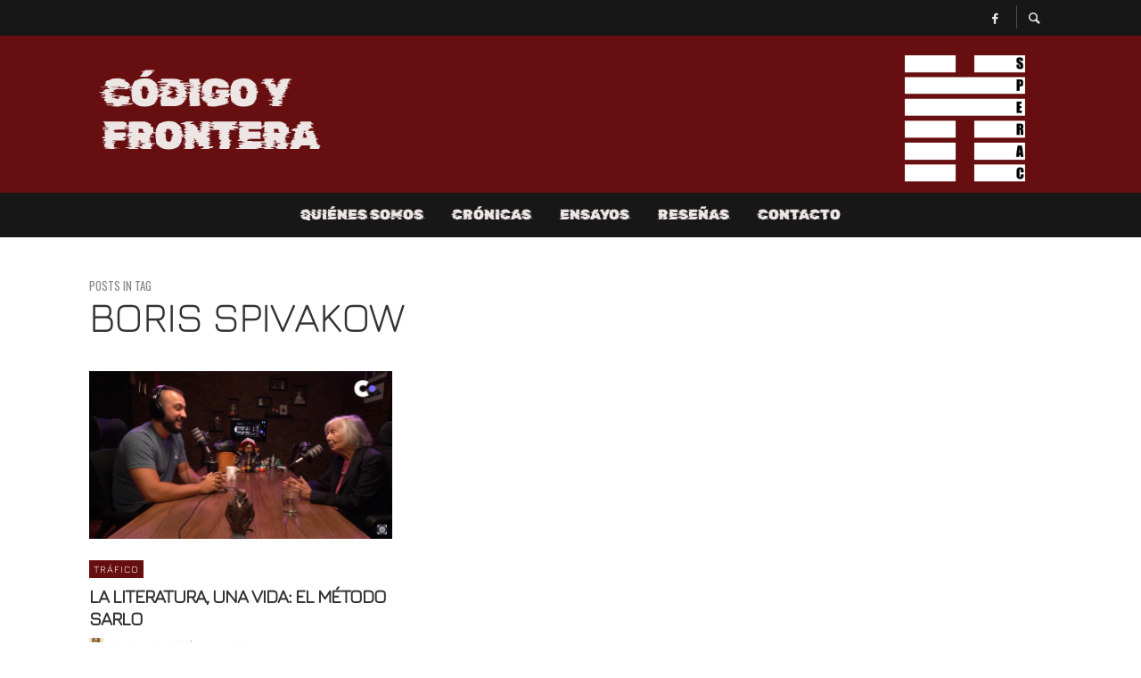

--- FILE ---
content_type: text/html; charset=UTF-8
request_url: https://www.codigoyfrontera.space/tag/boris-spivakow/
body_size: 16186
content:
<!DOCTYPE html>
<html class="no-js"  itemscope itemtype="https://schema.org/CollectionPage"  lang="es"
 xmlns:og="http://ogp.me/ns#"
 xmlns:fb="http://ogp.me/ns/fb#">
	<head>
		<!-- Site Meta -->

<meta charset="UTF-8">

<link rel="pingback" href="https://www.codigoyfrontera.space/xmlrpc.php">

<meta name="viewport" content="width=device-width,initial-scale=1.0,user-scalable=yes">

<!-- End Site Meta -->		
		<meta name='robots' content='index, follow, max-image-preview:large, max-snippet:-1, max-video-preview:-1' />
	<style>img:is([sizes="auto" i], [sizes^="auto," i]) { contain-intrinsic-size: 3000px 1500px }</style>
	
	<!-- This site is optimized with the Yoast SEO plugin v26.0 - https://yoast.com/wordpress/plugins/seo/ -->
	<title>Boris Spivakow archivos - Código y Frontera</title>
	<link rel="canonical" href="https://www.codigoyfrontera.space/tag/boris-spivakow/" />
	<meta property="og:locale" content="es_ES" />
	<meta property="og:type" content="article" />
	<meta property="og:title" content="Boris Spivakow archivos - Código y Frontera" />
	<meta property="og:url" content="https://www.codigoyfrontera.space/tag/boris-spivakow/" />
	<meta property="og:site_name" content="Código y Frontera" />
	<meta name="twitter:card" content="summary_large_image" />
	<meta name="twitter:site" content="@SperacGrupo" />
	<script type="application/ld+json" class="yoast-schema-graph">{"@context":"https://schema.org","@graph":[{"@type":"CollectionPage","@id":"https://www.codigoyfrontera.space/tag/boris-spivakow/","url":"https://www.codigoyfrontera.space/tag/boris-spivakow/","name":"Boris Spivakow archivos - Código y Frontera","isPartOf":{"@id":"https://www.codigoyfrontera.space/#website"},"primaryImageOfPage":{"@id":"https://www.codigoyfrontera.space/tag/boris-spivakow/#primaryimage"},"image":{"@id":"https://www.codigoyfrontera.space/tag/boris-spivakow/#primaryimage"},"thumbnailUrl":"https://www.codigoyfrontera.space/wp-content/uploads/2023/04/2023-04-18.png","breadcrumb":{"@id":"https://www.codigoyfrontera.space/tag/boris-spivakow/#breadcrumb"},"inLanguage":"es"},{"@type":"ImageObject","inLanguage":"es","@id":"https://www.codigoyfrontera.space/tag/boris-spivakow/#primaryimage","url":"https://www.codigoyfrontera.space/wp-content/uploads/2023/04/2023-04-18.png","contentUrl":"https://www.codigoyfrontera.space/wp-content/uploads/2023/04/2023-04-18.png","width":1920,"height":1080},{"@type":"BreadcrumbList","@id":"https://www.codigoyfrontera.space/tag/boris-spivakow/#breadcrumb","itemListElement":[{"@type":"ListItem","position":1,"name":"Portada","item":"https://www.codigoyfrontera.space/"},{"@type":"ListItem","position":2,"name":"Boris Spivakow"}]},{"@type":"WebSite","@id":"https://www.codigoyfrontera.space/#website","url":"https://www.codigoyfrontera.space/","name":"Código y Frontera","description":"La revista de divulgación académica del CBC","potentialAction":[{"@type":"SearchAction","target":{"@type":"EntryPoint","urlTemplate":"https://www.codigoyfrontera.space/?s={search_term_string}"},"query-input":{"@type":"PropertyValueSpecification","valueRequired":true,"valueName":"search_term_string"}}],"inLanguage":"es"}]}</script>
	<!-- / Yoast SEO plugin. -->


<link rel='dns-prefetch' href='//www.googletagmanager.com' />
<link rel='dns-prefetch' href='//fonts.googleapis.com' />
<link rel="alternate" type="application/rss+xml" title="Código y Frontera &raquo; Feed" href="https://www.codigoyfrontera.space/feed/" />
<link rel="alternate" type="application/rss+xml" title="Código y Frontera &raquo; Feed de los comentarios" href="https://www.codigoyfrontera.space/comments/feed/" />
<script type="text/javascript" id="wpp-js" src="https://www.codigoyfrontera.space/wp-content/plugins/wordpress-popular-posts/assets/js/wpp.min.js?ver=7.3.3" data-sampling="0" data-sampling-rate="100" data-api-url="https://www.codigoyfrontera.space/wp-json/wordpress-popular-posts" data-post-id="0" data-token="3689c0f59f" data-lang="0" data-debug="0"></script>
<link rel="alternate" type="application/rss+xml" title="Código y Frontera &raquo; Etiqueta Boris Spivakow del feed" href="https://www.codigoyfrontera.space/tag/boris-spivakow/feed/" />
<script type="text/javascript">
/* <![CDATA[ */
window._wpemojiSettings = {"baseUrl":"https:\/\/s.w.org\/images\/core\/emoji\/16.0.1\/72x72\/","ext":".png","svgUrl":"https:\/\/s.w.org\/images\/core\/emoji\/16.0.1\/svg\/","svgExt":".svg","source":{"concatemoji":"https:\/\/www.codigoyfrontera.space\/wp-includes\/js\/wp-emoji-release.min.js?ver=6.8.3"}};
/*! This file is auto-generated */
!function(s,n){var o,i,e;function c(e){try{var t={supportTests:e,timestamp:(new Date).valueOf()};sessionStorage.setItem(o,JSON.stringify(t))}catch(e){}}function p(e,t,n){e.clearRect(0,0,e.canvas.width,e.canvas.height),e.fillText(t,0,0);var t=new Uint32Array(e.getImageData(0,0,e.canvas.width,e.canvas.height).data),a=(e.clearRect(0,0,e.canvas.width,e.canvas.height),e.fillText(n,0,0),new Uint32Array(e.getImageData(0,0,e.canvas.width,e.canvas.height).data));return t.every(function(e,t){return e===a[t]})}function u(e,t){e.clearRect(0,0,e.canvas.width,e.canvas.height),e.fillText(t,0,0);for(var n=e.getImageData(16,16,1,1),a=0;a<n.data.length;a++)if(0!==n.data[a])return!1;return!0}function f(e,t,n,a){switch(t){case"flag":return n(e,"\ud83c\udff3\ufe0f\u200d\u26a7\ufe0f","\ud83c\udff3\ufe0f\u200b\u26a7\ufe0f")?!1:!n(e,"\ud83c\udde8\ud83c\uddf6","\ud83c\udde8\u200b\ud83c\uddf6")&&!n(e,"\ud83c\udff4\udb40\udc67\udb40\udc62\udb40\udc65\udb40\udc6e\udb40\udc67\udb40\udc7f","\ud83c\udff4\u200b\udb40\udc67\u200b\udb40\udc62\u200b\udb40\udc65\u200b\udb40\udc6e\u200b\udb40\udc67\u200b\udb40\udc7f");case"emoji":return!a(e,"\ud83e\udedf")}return!1}function g(e,t,n,a){var r="undefined"!=typeof WorkerGlobalScope&&self instanceof WorkerGlobalScope?new OffscreenCanvas(300,150):s.createElement("canvas"),o=r.getContext("2d",{willReadFrequently:!0}),i=(o.textBaseline="top",o.font="600 32px Arial",{});return e.forEach(function(e){i[e]=t(o,e,n,a)}),i}function t(e){var t=s.createElement("script");t.src=e,t.defer=!0,s.head.appendChild(t)}"undefined"!=typeof Promise&&(o="wpEmojiSettingsSupports",i=["flag","emoji"],n.supports={everything:!0,everythingExceptFlag:!0},e=new Promise(function(e){s.addEventListener("DOMContentLoaded",e,{once:!0})}),new Promise(function(t){var n=function(){try{var e=JSON.parse(sessionStorage.getItem(o));if("object"==typeof e&&"number"==typeof e.timestamp&&(new Date).valueOf()<e.timestamp+604800&&"object"==typeof e.supportTests)return e.supportTests}catch(e){}return null}();if(!n){if("undefined"!=typeof Worker&&"undefined"!=typeof OffscreenCanvas&&"undefined"!=typeof URL&&URL.createObjectURL&&"undefined"!=typeof Blob)try{var e="postMessage("+g.toString()+"("+[JSON.stringify(i),f.toString(),p.toString(),u.toString()].join(",")+"));",a=new Blob([e],{type:"text/javascript"}),r=new Worker(URL.createObjectURL(a),{name:"wpTestEmojiSupports"});return void(r.onmessage=function(e){c(n=e.data),r.terminate(),t(n)})}catch(e){}c(n=g(i,f,p,u))}t(n)}).then(function(e){for(var t in e)n.supports[t]=e[t],n.supports.everything=n.supports.everything&&n.supports[t],"flag"!==t&&(n.supports.everythingExceptFlag=n.supports.everythingExceptFlag&&n.supports[t]);n.supports.everythingExceptFlag=n.supports.everythingExceptFlag&&!n.supports.flag,n.DOMReady=!1,n.readyCallback=function(){n.DOMReady=!0}}).then(function(){return e}).then(function(){var e;n.supports.everything||(n.readyCallback(),(e=n.source||{}).concatemoji?t(e.concatemoji):e.wpemoji&&e.twemoji&&(t(e.twemoji),t(e.wpemoji)))}))}((window,document),window._wpemojiSettings);
/* ]]> */
</script>
<style id='cf-frontend-style-inline-css' type='text/css'>
@font-face {
	font-family: 'RUBIK GLITCH';
	font-style: normal;
	font-weight: 400;
	src: url('https://www.codigoyfrontera.space/wp-content/uploads/2024/10/RubikGlitch-Regular.ttf') format('truetype');
}
@font-face {
	font-family: 'RUBIK';
	font-style: normal;
	font-weight: 400;
	src: url('https://www.codigoyfrontera.space/wp-content/uploads/2024/10/Rubik-VariableFont_wght.ttf') format('truetype');
}
@font-face {
	font-family: 'JURA';
	font-style: normal;
	font-weight: 400;
	src: url('https://www.codigoyfrontera.space/wp-content/uploads/2024/10/Jura-VariableFont_wght.ttf') format('truetype');
}
</style>
<link rel='stylesheet' id='dashicons-css' href='https://www.codigoyfrontera.space/wp-includes/css/dashicons.min.css?ver=6.8.3' type='text/css' media='all' />
<link rel='stylesheet' id='post-views-counter-frontend-css' href='https://www.codigoyfrontera.space/wp-content/plugins/post-views-counter/css/frontend.css?ver=1.7.3' type='text/css' media='all' />
<style id='wp-emoji-styles-inline-css' type='text/css'>

	img.wp-smiley, img.emoji {
		display: inline !important;
		border: none !important;
		box-shadow: none !important;
		height: 1em !important;
		width: 1em !important;
		margin: 0 0.07em !important;
		vertical-align: -0.1em !important;
		background: none !important;
		padding: 0 !important;
	}
</style>
<link rel='stylesheet' id='wp-block-library-css' href='https://www.codigoyfrontera.space/wp-includes/css/dist/block-library/style.min.css?ver=6.8.3' type='text/css' media='all' />
<style id='classic-theme-styles-inline-css' type='text/css'>
/*! This file is auto-generated */
.wp-block-button__link{color:#fff;background-color:#32373c;border-radius:9999px;box-shadow:none;text-decoration:none;padding:calc(.667em + 2px) calc(1.333em + 2px);font-size:1.125em}.wp-block-file__button{background:#32373c;color:#fff;text-decoration:none}
</style>
<style id='global-styles-inline-css' type='text/css'>
:root{--wp--preset--aspect-ratio--square: 1;--wp--preset--aspect-ratio--4-3: 4/3;--wp--preset--aspect-ratio--3-4: 3/4;--wp--preset--aspect-ratio--3-2: 3/2;--wp--preset--aspect-ratio--2-3: 2/3;--wp--preset--aspect-ratio--16-9: 16/9;--wp--preset--aspect-ratio--9-16: 9/16;--wp--preset--color--black: #000000;--wp--preset--color--cyan-bluish-gray: #abb8c3;--wp--preset--color--white: #ffffff;--wp--preset--color--pale-pink: #f78da7;--wp--preset--color--vivid-red: #cf2e2e;--wp--preset--color--luminous-vivid-orange: #ff6900;--wp--preset--color--luminous-vivid-amber: #fcb900;--wp--preset--color--light-green-cyan: #7bdcb5;--wp--preset--color--vivid-green-cyan: #00d084;--wp--preset--color--pale-cyan-blue: #8ed1fc;--wp--preset--color--vivid-cyan-blue: #0693e3;--wp--preset--color--vivid-purple: #9b51e0;--wp--preset--gradient--vivid-cyan-blue-to-vivid-purple: linear-gradient(135deg,rgba(6,147,227,1) 0%,rgb(155,81,224) 100%);--wp--preset--gradient--light-green-cyan-to-vivid-green-cyan: linear-gradient(135deg,rgb(122,220,180) 0%,rgb(0,208,130) 100%);--wp--preset--gradient--luminous-vivid-amber-to-luminous-vivid-orange: linear-gradient(135deg,rgba(252,185,0,1) 0%,rgba(255,105,0,1) 100%);--wp--preset--gradient--luminous-vivid-orange-to-vivid-red: linear-gradient(135deg,rgba(255,105,0,1) 0%,rgb(207,46,46) 100%);--wp--preset--gradient--very-light-gray-to-cyan-bluish-gray: linear-gradient(135deg,rgb(238,238,238) 0%,rgb(169,184,195) 100%);--wp--preset--gradient--cool-to-warm-spectrum: linear-gradient(135deg,rgb(74,234,220) 0%,rgb(151,120,209) 20%,rgb(207,42,186) 40%,rgb(238,44,130) 60%,rgb(251,105,98) 80%,rgb(254,248,76) 100%);--wp--preset--gradient--blush-light-purple: linear-gradient(135deg,rgb(255,206,236) 0%,rgb(152,150,240) 100%);--wp--preset--gradient--blush-bordeaux: linear-gradient(135deg,rgb(254,205,165) 0%,rgb(254,45,45) 50%,rgb(107,0,62) 100%);--wp--preset--gradient--luminous-dusk: linear-gradient(135deg,rgb(255,203,112) 0%,rgb(199,81,192) 50%,rgb(65,88,208) 100%);--wp--preset--gradient--pale-ocean: linear-gradient(135deg,rgb(255,245,203) 0%,rgb(182,227,212) 50%,rgb(51,167,181) 100%);--wp--preset--gradient--electric-grass: linear-gradient(135deg,rgb(202,248,128) 0%,rgb(113,206,126) 100%);--wp--preset--gradient--midnight: linear-gradient(135deg,rgb(2,3,129) 0%,rgb(40,116,252) 100%);--wp--preset--font-size--small: 13px;--wp--preset--font-size--medium: 20px;--wp--preset--font-size--large: 36px;--wp--preset--font-size--x-large: 42px;--wp--preset--spacing--20: 0.44rem;--wp--preset--spacing--30: 0.67rem;--wp--preset--spacing--40: 1rem;--wp--preset--spacing--50: 1.5rem;--wp--preset--spacing--60: 2.25rem;--wp--preset--spacing--70: 3.38rem;--wp--preset--spacing--80: 5.06rem;--wp--preset--shadow--natural: 6px 6px 9px rgba(0, 0, 0, 0.2);--wp--preset--shadow--deep: 12px 12px 50px rgba(0, 0, 0, 0.4);--wp--preset--shadow--sharp: 6px 6px 0px rgba(0, 0, 0, 0.2);--wp--preset--shadow--outlined: 6px 6px 0px -3px rgba(255, 255, 255, 1), 6px 6px rgba(0, 0, 0, 1);--wp--preset--shadow--crisp: 6px 6px 0px rgba(0, 0, 0, 1);}:where(.is-layout-flex){gap: 0.5em;}:where(.is-layout-grid){gap: 0.5em;}body .is-layout-flex{display: flex;}.is-layout-flex{flex-wrap: wrap;align-items: center;}.is-layout-flex > :is(*, div){margin: 0;}body .is-layout-grid{display: grid;}.is-layout-grid > :is(*, div){margin: 0;}:where(.wp-block-columns.is-layout-flex){gap: 2em;}:where(.wp-block-columns.is-layout-grid){gap: 2em;}:where(.wp-block-post-template.is-layout-flex){gap: 1.25em;}:where(.wp-block-post-template.is-layout-grid){gap: 1.25em;}.has-black-color{color: var(--wp--preset--color--black) !important;}.has-cyan-bluish-gray-color{color: var(--wp--preset--color--cyan-bluish-gray) !important;}.has-white-color{color: var(--wp--preset--color--white) !important;}.has-pale-pink-color{color: var(--wp--preset--color--pale-pink) !important;}.has-vivid-red-color{color: var(--wp--preset--color--vivid-red) !important;}.has-luminous-vivid-orange-color{color: var(--wp--preset--color--luminous-vivid-orange) !important;}.has-luminous-vivid-amber-color{color: var(--wp--preset--color--luminous-vivid-amber) !important;}.has-light-green-cyan-color{color: var(--wp--preset--color--light-green-cyan) !important;}.has-vivid-green-cyan-color{color: var(--wp--preset--color--vivid-green-cyan) !important;}.has-pale-cyan-blue-color{color: var(--wp--preset--color--pale-cyan-blue) !important;}.has-vivid-cyan-blue-color{color: var(--wp--preset--color--vivid-cyan-blue) !important;}.has-vivid-purple-color{color: var(--wp--preset--color--vivid-purple) !important;}.has-black-background-color{background-color: var(--wp--preset--color--black) !important;}.has-cyan-bluish-gray-background-color{background-color: var(--wp--preset--color--cyan-bluish-gray) !important;}.has-white-background-color{background-color: var(--wp--preset--color--white) !important;}.has-pale-pink-background-color{background-color: var(--wp--preset--color--pale-pink) !important;}.has-vivid-red-background-color{background-color: var(--wp--preset--color--vivid-red) !important;}.has-luminous-vivid-orange-background-color{background-color: var(--wp--preset--color--luminous-vivid-orange) !important;}.has-luminous-vivid-amber-background-color{background-color: var(--wp--preset--color--luminous-vivid-amber) !important;}.has-light-green-cyan-background-color{background-color: var(--wp--preset--color--light-green-cyan) !important;}.has-vivid-green-cyan-background-color{background-color: var(--wp--preset--color--vivid-green-cyan) !important;}.has-pale-cyan-blue-background-color{background-color: var(--wp--preset--color--pale-cyan-blue) !important;}.has-vivid-cyan-blue-background-color{background-color: var(--wp--preset--color--vivid-cyan-blue) !important;}.has-vivid-purple-background-color{background-color: var(--wp--preset--color--vivid-purple) !important;}.has-black-border-color{border-color: var(--wp--preset--color--black) !important;}.has-cyan-bluish-gray-border-color{border-color: var(--wp--preset--color--cyan-bluish-gray) !important;}.has-white-border-color{border-color: var(--wp--preset--color--white) !important;}.has-pale-pink-border-color{border-color: var(--wp--preset--color--pale-pink) !important;}.has-vivid-red-border-color{border-color: var(--wp--preset--color--vivid-red) !important;}.has-luminous-vivid-orange-border-color{border-color: var(--wp--preset--color--luminous-vivid-orange) !important;}.has-luminous-vivid-amber-border-color{border-color: var(--wp--preset--color--luminous-vivid-amber) !important;}.has-light-green-cyan-border-color{border-color: var(--wp--preset--color--light-green-cyan) !important;}.has-vivid-green-cyan-border-color{border-color: var(--wp--preset--color--vivid-green-cyan) !important;}.has-pale-cyan-blue-border-color{border-color: var(--wp--preset--color--pale-cyan-blue) !important;}.has-vivid-cyan-blue-border-color{border-color: var(--wp--preset--color--vivid-cyan-blue) !important;}.has-vivid-purple-border-color{border-color: var(--wp--preset--color--vivid-purple) !important;}.has-vivid-cyan-blue-to-vivid-purple-gradient-background{background: var(--wp--preset--gradient--vivid-cyan-blue-to-vivid-purple) !important;}.has-light-green-cyan-to-vivid-green-cyan-gradient-background{background: var(--wp--preset--gradient--light-green-cyan-to-vivid-green-cyan) !important;}.has-luminous-vivid-amber-to-luminous-vivid-orange-gradient-background{background: var(--wp--preset--gradient--luminous-vivid-amber-to-luminous-vivid-orange) !important;}.has-luminous-vivid-orange-to-vivid-red-gradient-background{background: var(--wp--preset--gradient--luminous-vivid-orange-to-vivid-red) !important;}.has-very-light-gray-to-cyan-bluish-gray-gradient-background{background: var(--wp--preset--gradient--very-light-gray-to-cyan-bluish-gray) !important;}.has-cool-to-warm-spectrum-gradient-background{background: var(--wp--preset--gradient--cool-to-warm-spectrum) !important;}.has-blush-light-purple-gradient-background{background: var(--wp--preset--gradient--blush-light-purple) !important;}.has-blush-bordeaux-gradient-background{background: var(--wp--preset--gradient--blush-bordeaux) !important;}.has-luminous-dusk-gradient-background{background: var(--wp--preset--gradient--luminous-dusk) !important;}.has-pale-ocean-gradient-background{background: var(--wp--preset--gradient--pale-ocean) !important;}.has-electric-grass-gradient-background{background: var(--wp--preset--gradient--electric-grass) !important;}.has-midnight-gradient-background{background: var(--wp--preset--gradient--midnight) !important;}.has-small-font-size{font-size: var(--wp--preset--font-size--small) !important;}.has-medium-font-size{font-size: var(--wp--preset--font-size--medium) !important;}.has-large-font-size{font-size: var(--wp--preset--font-size--large) !important;}.has-x-large-font-size{font-size: var(--wp--preset--font-size--x-large) !important;}
:where(.wp-block-post-template.is-layout-flex){gap: 1.25em;}:where(.wp-block-post-template.is-layout-grid){gap: 1.25em;}
:where(.wp-block-columns.is-layout-flex){gap: 2em;}:where(.wp-block-columns.is-layout-grid){gap: 2em;}
:root :where(.wp-block-pullquote){font-size: 1.5em;line-height: 1.6;}
</style>
<link rel='stylesheet' id='contact-form-7-css' href='https://www.codigoyfrontera.space/wp-content/plugins/contact-form-7/includes/css/styles.css?ver=6.1.1' type='text/css' media='all' />
<link rel='stylesheet' id='ppress-frontend-css' href='https://www.codigoyfrontera.space/wp-content/plugins/wp-user-avatar/assets/css/frontend.min.css?ver=4.16.6' type='text/css' media='all' />
<link rel='stylesheet' id='ppress-flatpickr-css' href='https://www.codigoyfrontera.space/wp-content/plugins/wp-user-avatar/assets/flatpickr/flatpickr.min.css?ver=4.16.6' type='text/css' media='all' />
<link rel='stylesheet' id='ppress-select2-css' href='https://www.codigoyfrontera.space/wp-content/plugins/wp-user-avatar/assets/select2/select2.min.css?ver=6.8.3' type='text/css' media='all' />
<link rel='stylesheet' id='wordpress-popular-posts-css-css' href='https://www.codigoyfrontera.space/wp-content/plugins/wordpress-popular-posts/assets/css/wpp.css?ver=7.3.3' type='text/css' media='all' />
<link rel='stylesheet' id='social-icon-css' href='https://www.codigoyfrontera.space/wp-content/themes/presso/font-icons/social-icons/css/zocial.css?ver=6.8.3' type='text/css' media='all' />
<link rel='stylesheet' id='entypo-icon-css' href='https://www.codigoyfrontera.space/wp-content/themes/presso/font-icons/entypo/css/entypo.css?ver=6.8.3' type='text/css' media='all' />
<link rel='stylesheet' id='slick-css' href='https://www.codigoyfrontera.space/wp-content/themes/presso/js/slick/slick.css?ver=6.8.3' type='text/css' media='all' />
<link rel='stylesheet' id='slick-theme-css' href='https://www.codigoyfrontera.space/wp-content/themes/presso/js/slick/slick-theme.css?ver=6.8.3' type='text/css' media='all' />
<link rel='stylesheet' id='presso-css-theme-css' href='https://www.codigoyfrontera.space/wp-content/themes/presso/style.css?ver=3.2.0' type='text/css' media='all' />
<style id='presso-css-theme-inline-css' type='text/css'>

		/* Color */
		.vw-hamburger-icon, .vw-hamburger-icon::before, .vw-hamburger-icon::after {
			background-color: #171718;
		}

		.vw-menu-main .main-menu-link span:before {
			background-color: #ede6e5;
		}



		/* Header Font Family */

		.vw-title-area__post-meta,
		.vw-header-font-family,
		.vw-about-author__tagline,
		#wp-calendar thead,
		#wp-calendar tfoot,
		.vw-menu-main .sub-menu-link > span,
		.vw-menu-top,
		.vw-post-box__meta,
		.vw-pagination,
		.vw-page-links,
		.vw-categories,
		.vw-post-meta,
		.vw-category-list__count,
		nav.woocommerce-pagination {
			font-family: Oswald;
		}

		
		.button, input[type="button"], input[type="reset"], input[type="submit"], .vw-button,
		.woocommerce a.button, .woocommerce button.button, .woocommerce input.button, .woocommerce #respond input#submit,
		.woocommerce-page a.button, .woocommerce-page button.button, .woocommerce-page input.button, .woocommerce-page #respond input#submit,
		.widget_tag_cloud a,
		.vw-tagline,
		.vw-review__item-title,
		.vw-review__total,
		.vw-super-title,
		.vw-social-counter__count,
		.vw-tab-title,
		.wc-tabs {
			font-family: Oswald;
			font-weight: ;
						font-style: ;
						letter-spacing: -1px;
			text-transform: uppercase;
		}


		/* Font size */
		@media (min-width: 992px) {
			.vw-about-author__name,
			.vw-related-posts__title,
			.vw-our-picks-posts__title,
			.vw-post-comments-title,
			.vw-comments-title {
		        font-size: 22px;
		    }
		}



		/* Border */
		body hr,
		body .widget + .widget,
		body .vw-main-post:not(:last-child), body .vw-about-author:not(:last-child), body .vw-related-posts:not(:last-child), body .vw-our-picks-posts:not(:last-child), body .vw-post-navigation:not(:last-child), body .vw-comments-area:not(:last-child), body .vw-post-footer-section-custom:not(:last-child) {
			border-color: #670f10;
			border-width: 0px;

							padding-top: 0;
				padding-bottom: 0;
					}

		body .vw-pagination,
		body .vwspc-section-post-box:not(:first-child) .vwspc-section-content > :first-child, body .vwspc-section-post-box-sidebar:not(:first-child) .vwspc-section-content > :first-child, body .vwspc-section-2-sidebars-section .widget:first-child, body .vwspc-section-3-sidebars-section .widget:first-child, body .vwspc-section-custom-section:not(:first-child) .vwspc-section-content > :first-child, body .vwspc-section:not(:first-child) body .vwspc-section-sidebar .widget:first-child {
			border-color: #670f10;
			border-width: 0px;

							padding-top: 0;
					}

		/* Mobile Logo */
		@media (max-width: 767px) {
			div.vw-header__logo {
				padding-top: 25px;
				padding-bottom: 25px;
				padding-left: 0;
				padding-right: 0;
			}
		}

		/* Accent */

		.vw-post-content > p > a {
		  color: #670f10;
		}

		/* Accent - Auto generated */
		.vw-footer-sidebar .widget-title, .vw-menu-mobile .menu-link:hover, .vw-404-box__hero-title, .vw-accordion .ui-state-hover span, .vw-404-text {
  color: #670f10; }

.vw-post-content th, .vw-comment__content th, .no-touch button:hover, .no-touch input[type="button"]:hover, .no-touch input[type="reset"]:hover, .no-touch input[type="submit"]:hover, .no-touch .woocommerce a.button:hover, .no-touch .woocommerce button.button:hover, .no-touch .woocommerce input.button:hover, .no-touch .woocommerce #respond input#submit:hover, .no-touch .woocommerce-page a.button:hover, .no-touch .woocommerce-page button.button:hover, .no-touch .woocommerce-page input.button:hover, .no-touch .woocommerce-page #respond input#submit:hover, .no-touch .vw-button:hover, .vw-button--accent, .no-touch .vw-button--outline.vw-button:hover, .vw-top-bar .vw-social-icon:hover, .vw-title-area__nav-button:hover, .vw-menu-top .menu-item:hover, .vw-menu-main .menu-item:hover, .vw-menu-top .main-menu-link:hover, .vw-menu-main .main-menu-link:hover, .vw-pagination__links .page-numbers.current, .vw-post-box--block-d .vw-post-views, .vw-post-box--slide-1:hover .vw-post-box__read-more, .vw-categories a, .vw-page-links > span:not(:first-child), .vw-scroll-to-top, .vw-content-slider .slick-prev, .vw-content-slider .slick-next, .vw-dropcap-circle, .vw-dropcap-box, .vw-review--points .vw-review__item-score-bar, .vw-review--percentage .vw-review__item-score-bar, .vw-review-summary, .sk-folding-cube .sk-cube:before, #wp-calendar tbody td:hover, .widget_product_tag_cloud .tagcloud a:hover, .widget_tag_cloud .tagcloud a:hover, .vw-category-list__count, .widget #sb_instagram .sbi_follow_btn a {
  background-color: #670f10; }
.vw-footer-sidebar .widget-title, .vw-menu-mobile .menu-link:hover, .vw-404-box__hero-title, .vw-accordion .ui-state-hover span, .vw-404-text {
		color: #670f10; }

		.vw-post-content th, .vw-comment__content th, .no-touch button:hover, .no-touch input[type="button"]:hover, .no-touch input[type="reset"]:hover, .no-touch input[type="submit"]:hover, .no-touch .woocommerce a.button:hover, .no-touch .woocommerce button.button:hover, .no-touch .woocommerce input.button:hover, .no-touch .woocommerce #respond input#submit:hover, .no-touch .woocommerce-page a.button:hover, .no-touch .woocommerce-page button.button:hover, .no-touch .woocommerce-page input.button:hover, .no-touch .woocommerce-page #respond input#submit:hover, .no-touch .vw-button:hover, .vw-button--accent, .no-touch .vw-button--outline.vw-button:hover, .vw-top-bar .vw-social-icon:hover, .vw-title-area__nav-button:hover, .vw-menu-top .menu-item:hover, .vw-menu-main .menu-item:hover, .vw-menu-top .main-menu-link:hover, .vw-menu-main .main-menu-link:hover, .vw-pagination__links .page-numbers.current, .vw-post-box--block-d .vw-post-views, .vw-post-box--slide-1:hover .vw-post-box__read-more, .vw-categories a, .vw-page-links > span:not(:first-child), .vw-scroll-to-top, .vw-content-slider .slick-prev, .vw-content-slider .slick-next, .vw-dropcap-circle, .vw-dropcap-box, .vw-review--points .vw-review__item-score-bar, .vw-review--percentage .vw-review__item-score-bar, .vw-review-summary, .sk-folding-cube .sk-cube:before, #wp-calendar tbody td:hover, .widget_product_tag_cloud .tagcloud a:hover, .widget_tag_cloud .tagcloud a:hover, .vw-category-list__count, .widget #sb_instagram .sbi_follow_btn a {
		background-color: #670f10; }

		
		
</style>
<link rel='stylesheet' id='presso-child-theme-css' href='https://www.codigoyfrontera.space/wp-content/themes/presso-child/style.css?ver=3.2.0' type='text/css' media='all' />
<link rel='stylesheet' id='redux-google-fonts-presso_options-css' href='https://fonts.googleapis.com/css?family=Oswald%3A300%2C400%2C700%7COpen+Sans%3A300%2C400%2C600%2C700%2C800%2C300italic%2C400italic%2C600italic%2C700italic%2C800italic%7CRubik%3A700&#038;subset=latin&#038;ver=1729713816' type='text/css' media='all' />
<script type="text/javascript" src="https://www.codigoyfrontera.space/wp-includes/js/jquery/jquery.min.js?ver=3.7.1" id="jquery-core-js"></script>
<script type="text/javascript" src="https://www.codigoyfrontera.space/wp-includes/js/jquery/jquery-migrate.min.js?ver=3.4.1" id="jquery-migrate-js"></script>
<script type="text/javascript" src="https://www.codigoyfrontera.space/wp-content/plugins/wp-user-avatar/assets/flatpickr/flatpickr.min.js?ver=4.16.6" id="ppress-flatpickr-js"></script>
<script type="text/javascript" src="https://www.codigoyfrontera.space/wp-content/plugins/wp-user-avatar/assets/select2/select2.min.js?ver=4.16.6" id="ppress-select2-js"></script>

<!-- Fragmento de código de la etiqueta de Google (gtag.js) añadida por Site Kit -->
<!-- Fragmento de código de Google Analytics añadido por Site Kit -->
<script type="text/javascript" src="https://www.googletagmanager.com/gtag/js?id=GT-M38ZNW4" id="google_gtagjs-js" async></script>
<script type="text/javascript" id="google_gtagjs-js-after">
/* <![CDATA[ */
window.dataLayer = window.dataLayer || [];function gtag(){dataLayer.push(arguments);}
gtag("set","linker",{"domains":["www.codigoyfrontera.space"]});
gtag("js", new Date());
gtag("set", "developer_id.dZTNiMT", true);
gtag("config", "GT-M38ZNW4");
 window._googlesitekit = window._googlesitekit || {}; window._googlesitekit.throttledEvents = []; window._googlesitekit.gtagEvent = (name, data) => { var key = JSON.stringify( { name, data } ); if ( !! window._googlesitekit.throttledEvents[ key ] ) { return; } window._googlesitekit.throttledEvents[ key ] = true; setTimeout( () => { delete window._googlesitekit.throttledEvents[ key ]; }, 5 ); gtag( "event", name, { ...data, event_source: "site-kit" } ); }; 
/* ]]> */
</script>
<link rel="https://api.w.org/" href="https://www.codigoyfrontera.space/wp-json/" /><link rel="alternate" title="JSON" type="application/json" href="https://www.codigoyfrontera.space/wp-json/wp/v2/tags/2244" /><link rel="EditURI" type="application/rsd+xml" title="RSD" href="https://www.codigoyfrontera.space/xmlrpc.php?rsd" />
<meta name="generator" content="WordPress 6.8.3" />
<meta property="fb:app_id" content="917347635071756"/><meta name="generator" content="Site Kit by Google 1.170.0" />            <style id="wpp-loading-animation-styles">@-webkit-keyframes bgslide{from{background-position-x:0}to{background-position-x:-200%}}@keyframes bgslide{from{background-position-x:0}to{background-position-x:-200%}}.wpp-widget-block-placeholder,.wpp-shortcode-placeholder{margin:0 auto;width:60px;height:3px;background:#dd3737;background:linear-gradient(90deg,#dd3737 0%,#571313 10%,#dd3737 100%);background-size:200% auto;border-radius:3px;-webkit-animation:bgslide 1s infinite linear;animation:bgslide 1s infinite linear}</style>
            		<!-- Facebook Integration -->

		<meta property="og:site_name" content="Código y Frontera">

					<meta property="og:title" content="Código y Frontera">
			<meta property="og:description" content="La revista de divulgación académica del CBC">
			<meta property="og:url" content="https://www.codigoyfrontera.space/"/>

		
		<!-- End Facebook Integration -->
		<link rel="icon" href="https://www.codigoyfrontera.space/wp-content/uploads/2024/10/cropped-Logo-SPERAC-negro-vector-32x32.png" sizes="32x32" />
<link rel="icon" href="https://www.codigoyfrontera.space/wp-content/uploads/2024/10/cropped-Logo-SPERAC-negro-vector-192x192.png" sizes="192x192" />
<link rel="apple-touch-icon" href="https://www.codigoyfrontera.space/wp-content/uploads/2024/10/cropped-Logo-SPERAC-negro-vector-180x180.png" />
<meta name="msapplication-TileImage" content="https://www.codigoyfrontera.space/wp-content/uploads/2024/10/cropped-Logo-SPERAC-negro-vector-270x270.png" />
		<style id="vw-custom-font" type="text/css">
						
					</style>
		<style type="text/css" title="dynamic-css" class="options-output">body{background-repeat:no-repeat;background-size:contain;background-attachment:fixed;background-position:right bottom;}.vw-content-area{background-color:#ffffff;}h1, h2, h3, h4, h5, h6, .vw-header-font,#wp-calendar caption,.vw-accordion-header-text,.vw-review-item-title,.vw-previous-link-page, .vw-next-link-page,.vw-quote,blockquote,.vw-comment__author,.widget_shopping_cart_content .mini_cart_item a:nth-child(2){font-family:Oswald;text-transform:uppercase;letter-spacing:-1px;font-weight:normal;font-style:normal;color:#333333;}h1{font-size:36px;}h2{font-size:30px;}h3{font-size:24px;}h4{font-size:18px;}h5{font-size:14px;}h6{font-size:12px;}body,cite,.vw-quote-cite{font-family:"Open Sans";font-weight:400;font-style:normal;color:#666;font-size:14px;}.vw-top-bar{font-family:Oswald;letter-spacing:0px;font-weight:400;font-style:normal;font-size:12px;}.widget-title{font-family:Oswald;letter-spacing:-1px;font-weight:normal;font-style:normal;color:#333;font-size:25px;}body .vwspc-section-title{font-family:Oswald;letter-spacing:-1px;font-weight:normal;font-style:normal;color:#333;font-size:24px;}.vw-super-title{font-size:13px;}.vw-post-box .vw-post-box__meta{font-size:11px;}.vw-categories{font-size:11px;}.vw-header__logo{padding-top:10px;padding-right:30px;padding-bottom:10px;padding-left:15px;}.vw-site-header__floating{padding-top:0;padding-bottom:11px;}.vw-header{background:#670f10;}.vw-header,.vw-header .vw-instant-search i{color:#171718;}.vw-top-bar{background:#171718;}.vw-top-bar{color:#ede6e5;}.vw-menu-main .main-menu-link{font-family:Rubik;text-transform:uppercase;letter-spacing:0px;font-weight:700;font-style:normal;font-size:16px;}.vw-menu-main{background:#171718;}.vw-menu-main .main-menu-link{color:#ede6e5;}.vw-menu-main .sub-menu-link{color:#ffffff;}.vw-menu-main .sub-menu-wrapper{background:#ffffff;}.vw-footer{background-color:#191919;}.vw-footer h1,.vw-footer h2,.vw-footer h3,.vw-footer h4,.vw-footer h5,.vw-footer h6{color:#ede6e5;}.vw-footer .widget-title{color:#ede6e5;}.vw-footer{color:#ede6e5;}.vw-bottom-bar{background:#171718;}.vw-bottom-bar{color:#ede6e5;}</style>	</head>
	<body id="site-top" class="archive tag tag-boris-spivakow tag-2244 wp-theme-presso wp-child-theme-presso-child vw-site--full-width vw-enable-sticky-menu vw-enable-sticky-sidebar vw-disable-inview">

		<div class="vw-site">
			<div class="vw-header-area">
				<!-- Top Bar: Default -->
<div class="vw-top-bar vw-top-bar--default">

	<div class="container">
		<div class="vw-bar">
		
			
			<div class="vw-bar__placeholder vw-bar__placeholder--left">
				<!-- Top Menu -->
<nav class="vw-menu-top">
</nav>
<!-- End Top Menu -->			</div>
			
			<div class="vw-bar__placeholder vw-bar__placeholder--right">
				<span class="vw-site-social-links vw-social-icons">		<a class="vw-social-icon vw-icon-social-facebook vw-social-icon--medium" rel="author" href="https://web.facebook.com/C%C3%B3digo-y-Frontera-112681056014024/" title="Facebook" target="_blank">
			<i class="vw-icon icon-social-facebook"></i>
			<span class="vw-social-icon__label">Facebook</span>
		</a>
		</span>
							<div class="vw-instant-search">
				<a class="vw-instant-search__button" href="https://www.codigoyfrontera.space/search/"><i class="vw-icon icon-entypo-search"></i></a>
			</div>
					</div>

		</div>
	</div>

</div>
<!-- End Top Bar -->
				<!-- Site Header : Left Aligned Logo -->
<header class="vw-header vw-header--left"  itemscope itemtype="https://schema.org/WPHeader" >
	<meta name="google-site-verification" content="y3XU_zNsyNuUjU3_nwl_mdJUlV6uKA5W9JNoRDF5RrU" />
		<div class="vw-header__inner">

			<div class="vw-header__main-container vw-bar container">

				<div class="vw-header__logo vw-bar__placeholder vw-bar__placeholder--left">
					
					
<!-- Logo -->
<div class="vw-logo header-image-left"  itemscope itemtype="https://schema.org/Organization" >
	
	<a class="vw-logo__link" href="https://www.codigoyfrontera.space/"  itemprop="url" >

		
			<h1 class="vw-logo__title"  itemprop="name" >Código y Frontera</h1>

		
		
	</a>

</div>
<!-- End Logo -->					<div class="header-image-right"><a href="#" target="_blank"><img src="https://www.codigoyfrontera.space/wp-content/uploads/2024/10/Logo-SPERAC-blanco-vector.png" alt="" ></a></div>
					<div class="vw-mobile-nav-button">
	<button class="hamburger hamburger--spin" type="button">
		<span class="hamburger-box">
			<span class="hamburger-inner"></span>
		</span>
	</button>
</div>				</div>


								<div class="vw-header__ads vw-bar__placeholder vw-bar__placeholder--right"><script>
  (function(i,s,o,g,r,a,m){i['GoogleAnalyticsObject']=r;i[r]=i[r]||function(){
  (i[r].q=i[r].q||[]).push(arguments)},i[r].l=1*new Date();a=s.createElement(o),
  m=s.getElementsByTagName(o)[0];a.async=1;a.src=g;m.parentNode.insertBefore(a,m)
  })(window,document,'script','https://www.google-analytics.com/analytics.js','ga');
 
  ga('create', 'UA-100510190-1', 'auto');
  ga('send', 'pageview');
 
</script></div>
				
			</div>

			<div class="vw-header__main-menu vw-sticky-menu">
				<!-- Main Menu -->
<nav class="vw-menu-main"  itemscope itemtype="https://schema.org/SiteNavigationElement" >

	<ul id="menu-sperac-menu-2024" class="vw-menu vw-menu-type-mega"><li id="menu-item-4128" class="menu-item menu-item-type-post_type menu-item-object-page menu-item-4128 menu-item-depth-0 main-menu-item vw-mega-item vw-mega-item--default"><a href="https://www.codigoyfrontera.space/quienes-somos/" class=" menu-link main-menu-link"><span>Quiénes Somos</span></a></li>
<li id="menu-item-4130" class="menu-item menu-item-type-taxonomy menu-item-object-category menu-item-4130 menu-item-depth-0 main-menu-item vw-mega-item vw-mega-item--default"><a href="https://www.codigoyfrontera.space/category/cronicas/" class=" menu-link main-menu-link"><span>Crónicas</span></a></li>
<li id="menu-item-4131" class="menu-item menu-item-type-taxonomy menu-item-object-category menu-item-4131 menu-item-depth-0 main-menu-item vw-mega-item vw-mega-item--default"><a href="https://www.codigoyfrontera.space/category/ensayos/" class=" menu-link main-menu-link"><span>Ensayos</span></a></li>
<li id="menu-item-4132" class="menu-item menu-item-type-taxonomy menu-item-object-category menu-item-4132 menu-item-depth-0 main-menu-item vw-mega-item vw-mega-item--default"><a href="https://www.codigoyfrontera.space/category/resenas/" class=" menu-link main-menu-link"><span>Reseñas</span></a></li>
<li id="menu-item-4129" class="menu-item menu-item-type-post_type menu-item-object-page menu-item-4129 menu-item-depth-0 main-menu-item vw-mega-item vw-mega-item--default"><a href="https://www.codigoyfrontera.space/contacto/" class=" menu-link main-menu-link"><span>Contacto</span></a></li>
 </ul>			
</nav>
<!-- End Main Menu -->			</div>

		</div>

</header>
<!-- End Site Header -->			</div>
			
			
<section class="vw-content-area vw-content-area--none-sidebar">
	<div class="container">

		<div class="row">
			<div class="col-sm-12">
				<div class="vw-archive-large-featured-area">
					<header class="vw-post-header">

						<div class="vw-super-title">
							Posts in tag						</div>

						<h1 class="vw-post-title"  itemprop="headline" >Boris Spivakow</h1>
						
						
						<hr>

					</header>

									</div>
			</div>
		</div>

		<div class="row">

			<main class="vw-content-main" role="main"  itemprop="mainContentOfPage" >

				
					
					

	<div class="vw-loop vw-loop--block-a vw-loop--block-a-3 vw-loop--border-bottom">

		<div class="vw-flex-grid vw-flex-grid--sm-3 vw-flex-grid--large-gap vw-flex-grid---no-grow vw-isotope">

			
				<div class="vw-flex-grid__item" data-slugs="trafico">			
				
						<div class="vw-post-box vw-post-box--block-a vw-inview post-3839 post type-post status-publish format-standard has-post-thumbnail hentry category-trafico tag-alejandro-dolina tag-beatriz-sarlo tag-bonelli tag-boris-spivakow tag-carriego tag-hagov tag-joe-rogan tag-jorge-luis-borges tag-juan-grabois tag-maga tag-mariana-enriquez tag-mario-pergolini tag-paulina-cocina tag-punto-de-vista tag-rebord tag-santi-maratea tag-santiago-korovski tag-siete-locos tag-tn tag-tomas-rebord"  itemscope itemtype="https://schema.org/Article" >

	<div class="vw-post-box__inner">

					
		<div class="vw-post-box__thumbnail-wrapper">
			<div class="vw-post-box__thumbnail" >
				<img width="335" height="186" src="https://www.codigoyfrontera.space/wp-content/uploads/2023/04/2023-04-18-335x186.png" class="attachment-presso_thumbnail_medium size-presso_thumbnail_medium wp-post-image" alt="" decoding="async" fetchpriority="high" srcset="https://www.codigoyfrontera.space/wp-content/uploads/2023/04/2023-04-18-335x186.png 335w, https://www.codigoyfrontera.space/wp-content/uploads/2023/04/2023-04-18-150x83.png 150w, https://www.codigoyfrontera.space/wp-content/uploads/2023/04/2023-04-18-225x125.png 225w" sizes="(max-width: 335px) 100vw, 335px" itemprop="image" />			</div>

			<div class="vw-post-box__overlay vw-post-box__overlay--icons">
	<div class="vw-post-box__overlay-icons">
				<a class="vw-post-box__zoom" href="https://www.codigoyfrontera.space/wp-content/uploads/2023/04/2023-04-18.png" title="La literatura, una vida: el método Sarlo"><i class="vw-icon icon-entypo-search"></i></a>
		<a class="vw-post-box__view" href="https://www.codigoyfrontera.space/2023/04/18/la-literatura-una-vida-el-metodo-sarlo/"><i class="vw-icon icon-entypo-link"></i></a>
	</div>
</div>		</div>

		
		<div class="vw-post-box__content">

			<div class="vw-categories"><a class=" vw-cat-id-18" href="https://www.codigoyfrontera.space/category/trafico/" title="View all posts in Tráfico" rel="category">Tráfico</a></div>
			<h3 class="vw-post-box__title"  itemprop="headline" >
				<a class="vw-post-box__link" href="https://www.codigoyfrontera.space/2023/04/18/la-literatura-una-vida-el-metodo-sarlo/"  itemprop="url"  rel="bookmark">
					La literatura, una vida: el método Sarlo				</a>
			</h3>

			<div class="vw-post-box__meta">
						<span class="vw-post-author"  itemprop="author" >

			<a class="vw-avatar" href="https://www.codigoyfrontera.space/author/clara-charrua/" title="Posts by Clara Charrúa"><img data-del="avatar" alt="Clara Charrúa" src='https://www.codigoyfrontera.space/wp-content/uploads/2023/04/Imagen-de-WhatsApp-2023-04-18-a-las-13.52.41-70x70.jpg' class='avatar pp-user-avatar avatar-16 photo ' height='16' width='16' /></a>
			<a class="vw-post-author__name" href="https://www.codigoyfrontera.space/author/clara-charrua/" title="Posts by %s Clara Charrúa" rel="author"  itemprop="name" >Clara Charrúa</a>

		</span>
										<span class="vw-post-views">2.1k Vistas</span>				<a href="https://www.codigoyfrontera.space/2023/04/18/la-literatura-una-vida-el-metodo-sarlo/" class="vw-post-date updated" title="Permalink to La literatura, una vida: el método Sarlo" rel="bookmark"><time  itemprop="datePublished"  datetime="2023-04-18T14:03:18-03:00">18 abril, 2023</time></a>			</div>

			<div class="vw-post-box__excerpt"><p>Para algunos, «El Método», conducido por Tomás Rebord, se ha transformado en un clásico del domingo. Largas conversaciones con invitados diversos en un tono amistoso que, en muchos casos, permite exprimir declaraciones que por otros medios sería imposible. Desde la entrevista a Vaca Narvaja el año pasado, los medios lo tienen en la mira, y &#8230;</p>
</div>

			<div class="vw-post-box__footer vw-fixed-bar">
				<div class="vw-bar__placeholder vw-bar__placeholder--left">
					<a class="vw-post-box__read-more" href="https://www.codigoyfrontera.space/2023/04/18/la-literatura-una-vida-el-metodo-sarlo/">
						Leer Más <i class="vw-icon icon-entypo-right-open"></i>
					</a>
				</div>

				<div class="vw-bar__placeholder vw-bar__placeholder--right">
														</div>
			</div>
		</div>
	</div>

	<meta itemprop="datePublished" content="2023-04-18T14:03:18-03:00"/><meta itemprop="dateModified" content="2023-04-24T15:45:42-03:00"/><meta itemprop="author" content="Clara Charrúa"/><meta itemprop="interactionCount" content="UserComments:0"/>		<div itemprop="publisher" itemscope itemtype="https://schema.org/Organization">
									<div itemprop="logo" itemscope itemtype="https://schema.org/ImageObject">
				<meta itemprop="url" content="">
				<meta itemprop="width" content="">
				<meta itemprop="height" content="">
			</div>
						<meta itemprop="name" content="Código y Frontera">
		</div>
			
</div>				
				</div>

					
		</div>
	
	</div>

					
				
			</main>

					
		</div>
	</div>

</section>

			<footer class="vw-footer"  itemscope itemtype="https://schema.org/WPFooter" >

	
	<!-- Site Footer Sidebar -->
<div class="vw-footer-sidebars vw-site-footer-sidebar--layout-5">
	<div class="container">
		<div class="row">
			<aside class="vw-footer-sidebar vw-footer-sidebar-1 col-md-4"><div class="vw-sticky-sidebar theiaStickySidebar"><div id="text-2" class="widget widget_text">			<div class="textwidget"><img src="https://www.codigoyfrontera.space/wp-content/uploads/2017/05/logoCyF-pie.png" alt="" >
<br/><br/>
sperac.grupo@gmail.com
ISSN 2591-4723<br/>
Ciudad Autónoma de Buenos Aires, República Argentina</p></div>
		</div></div></aside><aside class="vw-footer-sidebar vw-footer-sidebar-2 col-md-4"></aside><aside class="vw-footer-sidebar vw-footer-sidebar-3 col-md-4"><div class="vw-sticky-sidebar theiaStickySidebar"><div id="media_image-2" class="widget widget_media_image"><img width="282" height="300" src="https://www.codigoyfrontera.space/wp-content/uploads/2024/10/Logo-SPERAC-blanco-vector-282x300.png" class="image wp-image-4107  attachment-medium size-medium" alt="" style="max-width: 100%; height: auto;" decoding="async" loading="lazy" srcset="https://www.codigoyfrontera.space/wp-content/uploads/2024/10/Logo-SPERAC-blanco-vector-282x300.png 282w, https://www.codigoyfrontera.space/wp-content/uploads/2024/10/Logo-SPERAC-blanco-vector-768x818.png 768w, https://www.codigoyfrontera.space/wp-content/uploads/2024/10/Logo-SPERAC-blanco-vector-314x335.png 314w, https://www.codigoyfrontera.space/wp-content/uploads/2024/10/Logo-SPERAC-blanco-vector.png 837w" sizes="auto, (max-width: 282px) 100vw, 282px" itemprop="image" /></div></div></aside>		</div>
	</div>
</div>
<!-- End Site Footer Sidebar -->

	<!-- Bottom Bar: Default -->
<div class="vw-bottom-bar vw-bottom-bar--default vw-bar">

	<div class="container">
		<div class="vw-bar">

			<div class="vw-bar__placeholder vw-bar__placeholder--left">
				<div class="vw-copyright">Copyright &copy; 2024 - Sperac</div>			</div>
			
			<div class="vw-bar__placeholder vw-bar__placeholder--right">
				<!-- Bottom Menu -->
<nav class="vw-menu-bottom">
<ul id="menu-footer-bottom" class="vw-menu vw-menu-type-text clearfix"><li id="menu-item-796" class="menu-item menu-item-type-custom menu-item-object-custom menu-item-796 menu-item-depth-0 main-menu-item vw-mega-item vw-mega-item--default"><a target="_blank" href="http://aeronavevisual.com" class=" menu-link main-menu-link"><span>Aeronavevisual</span></a></li>
</ul></nav>
<!-- End Bottom Menu -->			</div>

		</div>
	</div>

</div>
<!-- End bottom Bar -->
</footer>

			
		</div>
		
		<div class="vw-side-panel__backdrop">
	<div class="vw-side-panel_close"><i class="vw-icon icon-entypo-cancel"></i></div>
</div>

<div class="vw-side-panel vw-disable-inview">
	<div class="vw-side-panel__socials vw-icon-solid">
		<span class="vw-site-social-links vw-social-icons">		<a class="vw-social-icon vw-icon-social-facebook vw-social-icon--medium" rel="author" href="https://web.facebook.com/C%C3%B3digo-y-Frontera-112681056014024/" title="Facebook" target="_blank">
			<i class="vw-icon icon-social-facebook"></i>
			<span class="vw-social-icon__label">Facebook</span>
		</a>
		</span>	</div>

	<div class="vw-side-panel__menu">
		<h3 class="vw-side-panel__menu-title">MENU</h3>

		<div class="vw-side-panel__main-menu">
			<!-- Mobile Menu -->
<nav class="vw-menu-mobile">

	<ul id="menu-sperac-menu-2025" class="vw-menu vw-menu-type-text clearfix"><li class="menu-item menu-item-type-post_type menu-item-object-page menu-item-4128 menu-item-depth-0 main-menu-item vw-mega-item vw-mega-item--default"><a href="https://www.codigoyfrontera.space/quienes-somos/" class=" menu-link main-menu-link"><span>Quiénes Somos</span></a></li>
<li class="menu-item menu-item-type-taxonomy menu-item-object-category menu-item-4130 menu-item-depth-0 main-menu-item vw-mega-item vw-mega-item--default"><a href="https://www.codigoyfrontera.space/category/cronicas/" class=" menu-link main-menu-link"><span>Crónicas</span></a></li>
<li class="menu-item menu-item-type-taxonomy menu-item-object-category menu-item-4131 menu-item-depth-0 main-menu-item vw-mega-item vw-mega-item--default"><a href="https://www.codigoyfrontera.space/category/ensayos/" class=" menu-link main-menu-link"><span>Ensayos</span></a></li>
<li class="menu-item menu-item-type-taxonomy menu-item-object-category menu-item-4132 menu-item-depth-0 main-menu-item vw-mega-item vw-mega-item--default"><a href="https://www.codigoyfrontera.space/category/resenas/" class=" menu-link main-menu-link"><span>Reseñas</span></a></li>
<li class="menu-item menu-item-type-post_type menu-item-object-page menu-item-4129 menu-item-depth-0 main-menu-item vw-mega-item vw-mega-item--default"><a href="https://www.codigoyfrontera.space/contacto/" class=" menu-link main-menu-link"><span>Contacto</span></a></li>
</ul>
</nav>
<!-- End Mobile Menu -->		</div>

		<div class="vw-side-panel__sub-menu">
			<div class="vw-side-panel__close-sub-menu"><span><i class="vw-icon icon-entypo-left-open"></i> Back</span></div>
			<div class="vw-menu-mobile"></div>
		</div>
	</div>

		<div class="vw-side-panel__sidebar">
		<div class="vw-sticky-sidebar theiaStickySidebar"><div id="vw_widget_categories-4" class="widget widget_vw_widget_categories"><ul class="vw-category-list">				<li class="vw-category-list__item  vw-category-list__item--no-title clearfix">
					
					<h3 class="vw-category-list__title">
						<a href="https://www.codigoyfrontera.space/category/como-pensar-china/" title="Permalink to Boris Spivakow" rel="bookmark">
							¿Cómo pensar China?						</a>
					</h3>

												<div class="vw-category-posts">
															<a href="https://www.codigoyfrontera.space/2020/01/15/como-pensar-china/" title="Permalink to Un prólogo: ¿Cómo pensar China?" rel="bookmark" style="background-image: url( https://www.codigoyfrontera.space/wp-content/uploads/2020/01/como-pensar-china-final-page-001-150x83.jpg );">
								</a>
															<a href="https://www.codigoyfrontera.space/2020/01/15/entrevista-a-maria-elena-diaz-que-es-el-pensamiento-chino/" title="Permalink to Entrevista a María Elena Díaz: El pensamiento chino" rel="bookmark" style="background-image: url( https://www.codigoyfrontera.space/wp-content/uploads/2020/01/10-EL-PENSAMIENTO-CHINO-150x83.png );">
								</a>
															<a href="https://www.codigoyfrontera.space/2020/01/15/entrevista-a-ignacio-villagran-china-y-la-historia-universal/" title="Permalink to Entrevista a Ignacio Villagrán: China y la historia universal" rel="bookmark" style="background-image: url( https://www.codigoyfrontera.space/wp-content/uploads/2020/01/02-CHINA-Y-LA-HISTORIA-UNIVERSAL-150x83.png );">
								</a>
														</div>
										</li>
							<li class="vw-category-list__item  vw-category-list__item--no-title clearfix">
					
					<h3 class="vw-category-list__title">
						<a href="https://www.codigoyfrontera.space/category/ensayos/" title="Permalink to Boris Spivakow" rel="bookmark">
							Ensayos						</a>
					</h3>

												<div class="vw-category-posts">
															<a href="https://www.codigoyfrontera.space/2025/12/30/cromanon-continuum-crisis/" title="Permalink to Cromañón: continuum crisis" rel="bookmark" style="background-image: url( https://www.codigoyfrontera.space/wp-content/uploads/2025/12/cromanon-150x83.jpg );">
								</a>
															<a href="https://www.codigoyfrontera.space/2025/09/23/debate-en-torno-a-la-polemica-sobre-la-reaparicion-de-cordera/" title="Permalink to QUE PELIGROSO, QUE TRISTE" rel="bookmark" style="background-image: url( https://www.codigoyfrontera.space/wp-content/uploads/2025/09/Imagen-de-WhatsApp-2025-09-21-a-las-20.36.04_42072bed-150x83.jpg );">
								</a>
															<a href="https://www.codigoyfrontera.space/2025/09/09/una-diosa-adorada-un-plano-terrenal-el-cuarto-velez-de-lali/" title="Permalink to Una diosa adorada, un plano terrenal: el cuarto Velez de Lali" rel="bookmark" style="background-image: url( https://www.codigoyfrontera.space/wp-content/uploads/2025/09/laliespositovelezjpg-150x83.webp );">
								</a>
														</div>
										</li>
							<li class="vw-category-list__item  vw-category-list__item--no-title clearfix">
					
					<h3 class="vw-category-list__title">
						<a href="https://www.codigoyfrontera.space/category/homenaje-nino/" title="Permalink to Boris Spivakow" rel="bookmark">
							Homenaje Nino						</a>
					</h3>

												<div class="vw-category-posts">
															<a href="https://www.codigoyfrontera.space/2018/11/02/carlos-nino-y-la-interpretacion-en-el-derecho/" title="Permalink to Carlos Nino y la interpretación en el derecho" rel="bookmark" style="background-image: url( https://www.codigoyfrontera.space/wp-content/uploads/2018/11/Andrés-Rosetti-150x83.png );">
								</a>
															<a href="https://www.codigoyfrontera.space/2018/10/09/como-castigar-genocidas-y-salvar-el-estado-de-derecho/" title="Permalink to ¿Cómo castigar genocidas y salvar el Estado de derecho?" rel="bookmark" style="background-image: url( https://www.codigoyfrontera.space/wp-content/uploads/2018/10/Romina-Frontalini-Rekers-150x83.png );">
								</a>
															<a href="https://www.codigoyfrontera.space/2018/09/20/como-llegamos-a-esta-revolucion/" title="Permalink to ¿Cómo llegamos a esta revolución?" rel="bookmark" style="background-image: url( https://www.codigoyfrontera.space/wp-content/uploads/2018/09/Daiana-Maffia-01-1-150x83.png );">
								</a>
														</div>
										</li>
							<li class="vw-category-list__item  vw-category-list__item--no-title clearfix">
					
					<h3 class="vw-category-list__title">
						<a href="https://www.codigoyfrontera.space/category/mensajeros/" title="Permalink to Boris Spivakow" rel="bookmark">
							Mensajeros de Frontera						</a>
					</h3>

												<div class="vw-category-posts">
															<a href="https://www.codigoyfrontera.space/2020/02/20/violencia-y-cambio-generacional/" title="Permalink to Violencia y cambio generacional" rel="bookmark" style="background-image: url( https://www.codigoyfrontera.space/wp-content/uploads/2020/02/1575819276_697586_1575821388_sumario_grande-150x83.jpg );">
								</a>
															<a href="https://www.codigoyfrontera.space/2020/02/06/tesoro-negro-en-disputa/" title="Permalink to Tesoro negro en disputa" rel="bookmark" style="background-image: url( https://www.codigoyfrontera.space/wp-content/uploads/2020/02/vaca-muerta-ypf-150x83.jpg );">
								</a>
															<a href="https://www.codigoyfrontera.space/2020/01/09/purplewashing-frances-un-intento-de-occidentalizar-el-islam/" title="Permalink to Purplewashing francés: ¿un intento de occidentalizar el Islam?" rel="bookmark" style="background-image: url( https://www.codigoyfrontera.space/wp-content/uploads/2020/01/musulmanas-francia-kgYD-1248x698@abc-150x83.jpg );">
								</a>
														</div>
										</li>
							<li class="vw-category-list__item  vw-category-list__item--no-title clearfix">
					
					<h3 class="vw-category-list__title">
						<a href="https://www.codigoyfrontera.space/category/resenas/" title="Permalink to Boris Spivakow" rel="bookmark">
							Reseñas						</a>
					</h3>

												<div class="vw-category-posts">
															<a href="https://www.codigoyfrontera.space/2026/01/06/resena-de-el-ritmo-no-perdona-caja-negra-2025/" title="Permalink to Reseña de El ritmo no perdona (Caja Negra, 2025)" rel="bookmark" style="background-image: url( https://www.codigoyfrontera.space/wp-content/uploads/2026/01/ERNP_LIBRO_INTERNA-e1753179552448-1250x640-1-150x83.jpg );">
								</a>
															<a href="https://www.codigoyfrontera.space/2025/08/06/acariciando-lo-aspero-amistad-y-vehemencia/" title="Permalink to Acariciando lo áspero: amistad y vehemencia" rel="bookmark" style="background-image: url( https://www.codigoyfrontera.space/wp-content/uploads/2025/08/06072025emilianoscaricaciottolicedocg-2056394-150x83.jpg );">
								</a>
															<a href="https://www.codigoyfrontera.space/2024/08/27/incierto-y-sinuoso-daniel-melero-la-biografia-como-estetica/" title="Permalink to Incierto y sinuoso, Daniel Melero" rel="bookmark" style="background-image: url( https://www.codigoyfrontera.space/wp-content/uploads/2024/08/UmDWUHP4-150x83.jpeg );">
								</a>
														</div>
										</li>
							<li class="vw-category-list__item  vw-category-list__item--no-title clearfix">
					
					<h3 class="vw-category-list__title">
						<a href="https://www.codigoyfrontera.space/category/sin-categoria/" title="Permalink to Boris Spivakow" rel="bookmark">
							Sin categoría						</a>
					</h3>

												<div class="vw-category-posts">
															<a href="https://www.codigoyfrontera.space/2023/11/14/cuidar-animales-cuidar-el-ambiente-cuidar-las-personas/" title="Permalink to Cuidar animales, cuidar el ambiente, cuidar a las personas" rel="bookmark" style="background-image: url( https://www.codigoyfrontera.space/wp-content/uploads/2023/11/AlejoPerezCarrera-150x83.jpg );">
								</a>
															<a href="https://www.codigoyfrontera.space/2019/05/14/jorge-panesi-la-gente-que-lee-teoria-lo-hace-para-duplicar-el-placer/" title="Permalink to Leer teoría para duplicar el placer" rel="bookmark" style="background-image: url( https://www.codigoyfrontera.space/wp-content/uploads/2019/05/Jorge_Panesi_78bf710105ae77bc87066bb1071df5bc-150x83.jpg );">
								</a>
															<a href="https://www.codigoyfrontera.space/2017/11/09/cuentas-claras/" title="Permalink to Cuentas claras" rel="bookmark" style="background-image: url( https://www.codigoyfrontera.space/wp-content/uploads/2017/11/DSC0491-150x83.jpg );">
								</a>
														</div>
										</li>
							<li class="vw-category-list__item  vw-category-list__item--no-title clearfix">
					
					<h3 class="vw-category-list__title">
						<a href="https://www.codigoyfrontera.space/category/taller/" title="Permalink to Boris Spivakow" rel="bookmark">
							Taller Permanente						</a>
					</h3>

												<div class="vw-category-posts">
															<a href="https://www.codigoyfrontera.space/2020/03/19/propuestas-para-escribir-para-siempre/" title="Permalink to Propuestas para escribir para siempre" rel="bookmark" style="background-image: url( https://www.codigoyfrontera.space/wp-content/uploads/2019/11/1-1-150x83.png );">
								</a>
															<a href="https://www.codigoyfrontera.space/2020/03/05/como-enlazar-la-historia-y-la-ficcion-en-una-novela/" title="Permalink to Cómo enlazar historia y ficción en un solo texto" rel="bookmark" style="background-image: url( https://www.codigoyfrontera.space/wp-content/uploads/2019/11/1-1-150x83.png );">
								</a>
															<a href="https://www.codigoyfrontera.space/2019/12/18/consejo-para-estudiantes-que-quieren-o-tienen-que-escribir/" title="Permalink to Consejo para estudiantes que quieren -o tienen que- escribir" rel="bookmark" style="background-image: url( https://www.codigoyfrontera.space/wp-content/uploads/2019/11/1-1-150x83.png );">
								</a>
														</div>
										</li>
							<li class="vw-category-list__item  vw-category-list__item--no-title clearfix">
					
					<h3 class="vw-category-list__title">
						<a href="https://www.codigoyfrontera.space/category/teorias-del-futuro/" title="Permalink to Boris Spivakow" rel="bookmark">
							Teorías del futuro						</a>
					</h3>

												<div class="vw-category-posts">
															<a href="https://www.codigoyfrontera.space/2022/09/29/teorias-del-futuro-una-introduccion/" title="Permalink to Teorías del futuro: una introducción" rel="bookmark" style="background-image: url( https://www.codigoyfrontera.space/wp-content/uploads/2022/09/teorías-del-futuro-150x83.jpg );">
								</a>
															<a href="https://www.codigoyfrontera.space/2022/09/29/sinofuturismo-entrevista-a-salvador-marinaro/" title="Permalink to Sinofuturismo: entrevista a Salvador Marinaro" rel="bookmark" style="background-image: url( https://www.codigoyfrontera.space/wp-content/uploads/2022/09/sinofuturismo-150x83.jpg );">
								</a>
															<a href="https://www.codigoyfrontera.space/2022/09/29/futurismo-nipon-entrevista-a-martin-gendler/" title="Permalink to Futurismo nipon: entrevista a Martín Gendler" rel="bookmark" style="background-image: url( https://www.codigoyfrontera.space/wp-content/uploads/2022/09/futurismo-nipon-150x83.jpg );">
								</a>
														</div>
										</li>
							<li class="vw-category-list__item  vw-category-list__item--no-title clearfix">
					
					<h3 class="vw-category-list__title">
						<a href="https://www.codigoyfrontera.space/category/trafico/" title="Permalink to Boris Spivakow" rel="bookmark">
							Tráfico						</a>
					</h3>

												<div class="vw-category-posts">
															<a href="https://www.codigoyfrontera.space/2024/02/25/deseo-poscapitalista-las-ultimas-palabras-de-mark-fisher/" title="Permalink to Deseo poscapitalista: las últimas palabras de Mark Fisher" rel="bookmark" style="background-image: url( https://www.codigoyfrontera.space/wp-content/uploads/2024/02/Mark-Fisher-150x83.webp );">
								</a>
															<a href="https://www.codigoyfrontera.space/2024/02/20/capacitismo-y-danza-que-puede-un-cuerpo/" title="Permalink to Capacitismo y danza: ¿Qué puede un cuerpo?" rel="bookmark" style="background-image: url( https://www.codigoyfrontera.space/wp-content/uploads/2024/02/Imagen-de-WhatsApp-2024-02-19-a-las-22.39.45_fe640c0d-150x83.jpg );">
								</a>
															<a href="https://www.codigoyfrontera.space/2024/01/16/una-posibilidad-de-futuro-siempre-vive-en-el-dia-despues-del-fin-del-mundo/" title="Permalink to «Una posibilidad de futuro siempre vive en el día después del fin del mundo»" rel="bookmark" style="background-image: url( https://www.codigoyfrontera.space/wp-content/uploads/2024/01/SLT-11-150x83.jpg );">
								</a>
														</div>
										</li>
			</ul></div></div>	</div>
	</div>
		<script type="speculationrules">
{"prefetch":[{"source":"document","where":{"and":[{"href_matches":"\/*"},{"not":{"href_matches":["\/wp-*.php","\/wp-admin\/*","\/wp-content\/uploads\/*","\/wp-content\/*","\/wp-content\/plugins\/*","\/wp-content\/themes\/presso-child\/*","\/wp-content\/themes\/presso\/*","\/*\\?(.+)"]}},{"not":{"selector_matches":"a[rel~=\"nofollow\"]"}},{"not":{"selector_matches":".no-prefetch, .no-prefetch a"}}]},"eagerness":"conservative"}]}
</script>
		<span class="vw-scroll-to-top"><i class="vw-icon icon-entypo-up-open-big"></i></span>
		<script type="text/javascript" src="https://www.codigoyfrontera.space/wp-includes/js/dist/hooks.min.js?ver=4d63a3d491d11ffd8ac6" id="wp-hooks-js"></script>
<script type="text/javascript" src="https://www.codigoyfrontera.space/wp-includes/js/dist/i18n.min.js?ver=5e580eb46a90c2b997e6" id="wp-i18n-js"></script>
<script type="text/javascript" id="wp-i18n-js-after">
/* <![CDATA[ */
wp.i18n.setLocaleData( { 'text direction\u0004ltr': [ 'ltr' ] } );
/* ]]> */
</script>
<script type="text/javascript" src="https://www.codigoyfrontera.space/wp-content/plugins/contact-form-7/includes/swv/js/index.js?ver=6.1.1" id="swv-js"></script>
<script type="text/javascript" id="contact-form-7-js-translations">
/* <![CDATA[ */
( function( domain, translations ) {
	var localeData = translations.locale_data[ domain ] || translations.locale_data.messages;
	localeData[""].domain = domain;
	wp.i18n.setLocaleData( localeData, domain );
} )( "contact-form-7", {"translation-revision-date":"2025-08-05 09:20:42+0000","generator":"GlotPress\/4.0.1","domain":"messages","locale_data":{"messages":{"":{"domain":"messages","plural-forms":"nplurals=2; plural=n != 1;","lang":"es"},"This contact form is placed in the wrong place.":["Este formulario de contacto est\u00e1 situado en el lugar incorrecto."],"Error:":["Error:"]}},"comment":{"reference":"includes\/js\/index.js"}} );
/* ]]> */
</script>
<script type="text/javascript" id="contact-form-7-js-before">
/* <![CDATA[ */
var wpcf7 = {
    "api": {
        "root": "https:\/\/www.codigoyfrontera.space\/wp-json\/",
        "namespace": "contact-form-7\/v1"
    }
};
/* ]]> */
</script>
<script type="text/javascript" src="https://www.codigoyfrontera.space/wp-content/plugins/contact-form-7/includes/js/index.js?ver=6.1.1" id="contact-form-7-js"></script>
<script type="text/javascript" id="ppress-frontend-script-js-extra">
/* <![CDATA[ */
var pp_ajax_form = {"ajaxurl":"https:\/\/www.codigoyfrontera.space\/wp-admin\/admin-ajax.php","confirm_delete":"\u00bfEst\u00e1s seguro?","deleting_text":"Borrando...","deleting_error":"Ha ocurrido un error. Por favor, int\u00e9ntalo de nuevo.","nonce":"7e2c43c989","disable_ajax_form":"false","is_checkout":"0","is_checkout_tax_enabled":"0","is_checkout_autoscroll_enabled":"true"};
/* ]]> */
</script>
<script type="text/javascript" src="https://www.codigoyfrontera.space/wp-content/plugins/wp-user-avatar/assets/js/frontend.min.js?ver=4.16.6" id="ppress-frontend-script-js"></script>
<script type="text/javascript" id="instant-search-js-extra">
/* <![CDATA[ */
var instant_search = {"blog_url":"https:\/\/www.codigoyfrontera.space\/","ajax_url":"https:\/\/www.codigoyfrontera.space\/wp-admin\/admin-ajax.php","placeholder":"Buscar"};
/* ]]> */
</script>
<script type="text/javascript" src="https://www.codigoyfrontera.space/wp-content/themes/presso/inc/instant-search/instant-search.js?ver=3.2.0" id="instant-search-js"></script>
<script type="text/javascript" src="https://www.codigoyfrontera.space/wp-content/themes/presso/js/SmoothScroll.js?ver=1.4.6" id="smoothscroll-js"></script>
<script type="text/javascript" src="https://www.codigoyfrontera.space/wp-content/themes/presso/js/jquery.hoverIntent.js?ver=1.8.1" id="hoverintent-js"></script>
<script type="text/javascript" src="https://www.codigoyfrontera.space/wp-content/themes/presso/js/jquery.fitvids.js?ver=1.1.0" id="fitvids-js"></script>
<script type="text/javascript" src="https://www.codigoyfrontera.space/wp-content/themes/presso/js/perfect-scrollbar.js?ver=0.6.13" id="perfect-scrollbar-js"></script>
<script type="text/javascript" src="https://www.codigoyfrontera.space/wp-includes/js/imagesloaded.min.js?ver=5.0.0" id="imagesloaded-js"></script>
<script type="text/javascript" src="https://www.codigoyfrontera.space/wp-content/themes/presso/js/isotope.pkgd.min.js?ver=3.0.1" id="isotope-js"></script>
<script type="text/javascript" src="https://www.codigoyfrontera.space/wp-content/themes/presso/js/packery-mode.pkgd.min.js?ver=2.0.0" id="packery-mode-js"></script>
<script type="text/javascript" src="https://www.codigoyfrontera.space/wp-content/themes/presso/js/jquery.easing.compatibility.js?ver=1.3" id="jquery-easing-js"></script>
<script type="text/javascript" src="https://www.codigoyfrontera.space/wp-content/themes/presso/js/jquery.magnific-popup.js?ver=1.1.0" id="magnific-popup-js"></script>
<script type="text/javascript" src="https://www.codigoyfrontera.space/wp-content/themes/presso/js/jquery-superfish/superfish.js?ver=1.7.9" id="superfish-js"></script>
<script type="text/javascript" src="https://www.codigoyfrontera.space/wp-content/themes/presso/js/theia-sticky-sidebar.js?ver=1.5.0" id="theia-sticky-sidebar-js"></script>
<script type="text/javascript" src="https://www.codigoyfrontera.space/wp-content/themes/presso/js/waypoint/jquery.waypoints.js?ver=4.0.1" id="waypoint-js"></script>
<script type="text/javascript" src="https://www.codigoyfrontera.space/wp-content/themes/presso/js/waypoint/shortcuts/inview.js?ver=4.0.1" id="waypoint-inview-js"></script>
<script type="text/javascript" src="https://www.codigoyfrontera.space/wp-content/themes/presso/js/waypoint/shortcuts/sticky.js?ver=4.0.1" id="waypoint-sticky-js"></script>
<script type="text/javascript" src="https://www.codigoyfrontera.space/wp-content/themes/presso/js/slick/slick.js?ver=1.6.0" id="slick-js"></script>
<script type="text/javascript" src="https://www.codigoyfrontera.space/wp-includes/js/jquery/ui/effect.min.js?ver=1.13.3" id="jquery-effects-core-js"></script>
<script type="text/javascript" id="presso-js-main-js-extra">
/* <![CDATA[ */
var vw_main_js = {"is_rtl":"","translation_next":"Next","translation_previous":"Previous","theme_path":"https:\/\/www.codigoyfrontera.space\/wp-content\/themes\/presso","ajaxurl":"https:\/\/www.codigoyfrontera.space\/wp-admin\/admin-ajax.php","slider_slide_duration":"4000","slider_transition_speed":"300","accent_color":"#670f10"};
/* ]]> */
</script>
<script type="text/javascript" src="https://www.codigoyfrontera.space/wp-content/themes/presso/js/main.js?ver=3.2.0" id="presso-js-main-js"></script>
<script type="text/javascript" src="https://www.codigoyfrontera.space/wp-includes/js/jquery/ui/effect-fade.min.js?ver=1.13.3" id="jquery-effects-fade-js"></script>
<script type="text/javascript" src="https://www.codigoyfrontera.space/wp-includes/js/jquery/ui/core.min.js?ver=1.13.3" id="jquery-ui-core-js"></script>
<script type="text/javascript" src="https://www.codigoyfrontera.space/wp-includes/js/jquery/ui/accordion.min.js?ver=1.13.3" id="jquery-ui-accordion-js"></script>
<script type="text/javascript" src="https://www.codigoyfrontera.space/wp-includes/js/jquery/ui/tabs.min.js?ver=1.13.3" id="jquery-ui-tabs-js"></script>
<script type="text/javascript" src="https://www.codigoyfrontera.space/wp-content/themes/presso/js/shortcodes.js?ver=3.2.0" id="vwscjs-main-js"></script>
<script type="text/javascript" src="https://www.codigoyfrontera.space/wp-content/plugins/google-site-kit/dist/assets/js/googlesitekit-events-provider-contact-form-7-40476021fb6e59177033.js" id="googlesitekit-events-provider-contact-form-7-js" defer></script>
<script type="text/javascript" src="https://www.codigoyfrontera.space/wp-includes/js/underscore.min.js?ver=1.13.7" id="underscore-js"></script>
<script type="text/javascript" src="https://www.codigoyfrontera.space/wp-includes/js/backbone.min.js?ver=1.6.0" id="backbone-js"></script>
<script type="text/javascript" src="https://www.codigoyfrontera.space/wp-content/plugins/google-site-kit/dist/assets/js/googlesitekit-events-provider-ninja-forms-1bcc43dc33ac5df43991.js" id="googlesitekit-events-provider-ninja-forms-js" defer></script>
<!-- Facebook Comments Plugin for WordPress: http://peadig.com/wordpress-plugins/facebook-comments/ -->
<div id="fb-root"></div>
<script>(function(d, s, id) {
  var js, fjs = d.getElementsByTagName(s)[0];
  if (d.getElementById(id)) return;
  js = d.createElement(s); js.id = id;
  js.src = "//connect.facebook.net/es_LA/sdk.js#xfbml=1&appId=917347635071756&version=v2.3";
  fjs.parentNode.insertBefore(js, fjs);
}(document, 'script', 'facebook-jssdk'));</script>
	</body>

</html>

--- FILE ---
content_type: text/css
request_url: https://www.codigoyfrontera.space/wp-content/themes/presso-child/style.css?ver=3.2.0
body_size: 1235
content:
@charset "UTF-8";
/*
Theme Name: Presso - Child
Theme URI: http://envirra.com/themes/presso
Author: envirra
Author URI: http://themeforest.net/user/envirra?ref=envirra
Description: Magazine WordPress Theme
Version: 1.0
License: GPL
License URI: http://www.gnu.org/licenses/gpl.html‎
Tags: black, white, one-column, two-columns, three-columns, right-sidebar, flexible-width, custom-colors, custom-menu, featured-images, post-formats, theme-options, translation-ready, photoblogging
Text Domain: envirra
Template: presso

*/

.vw-menu-main .main-menu-link {
    font-family: "Rubik Glitch" !important;
    color: #ede6e5 !important;
    font-weight: 300 !important; 
}

#media_image-2 {
    margin-left: 25%;
    width: 40%;
}

.body.archive.category h1,
.vw-logo__title {
    font-family: 'RUBIK GLITCH' !important;
    font-size: 44px;
    color: #ede6e5 !important;
    margin-top: 30px!important;
}

.body.archive.category h1 {
    font-weight: 300 !important;
    font-size: 44px !important;
}

.vw-social-icon__label {
    font-family: 'RUBIK' !important;
    color: #ede6e5 !important;
}

.vw-about-author__tagline,
.vw-about-author__name,
.vwspc-section-title,
.vw-category-list__title,
h4
{
    font-family: 'RUBIK' !important;
    color: #171718 !important;
}

.vw-button{
    background-color: #171718 !important;
    color: #ede6e5 !important;
    font-family: 'RUBIK' !important;
}

.highlight {
    color: #670f10 !important;
}

h3 {
    font-family: 'Rubik' !important;
}

.vw-post-box__meta,
.vw-post-box__title,
.vw-categories,
.vw-post-box__excerpt,
.vw-post-box__read-more,
.textwidget,
.vw-copyright,
h1,
.vw-title-area__tagline,
.vw-title-area__post-meta,
.vw-post-content,
.vw-about-author__bio
{
    font-family: "Jura" !important;
}

.vw-about-author__bio,
.vw-post-content{
    text-align: justify !important;
}

.vw-post-views {
    background-color: #670f10 !important;
}

.header-image-right {
    width: 15%!important;
}

.vw-post-views,
.vw-post-box__read-more,
.vw-post-box__excerpt {
    display: none;
}

.vw-logo__link p{display:none;}

body h3.vwspc-section-title{
	color:#670f10;
	font-weight:bold;
	font-size:36px;
}


#vwspc-section-1.vwspc-section-post-slider-section{
	margin-bottom:20px;
}

h5.vw-post-box__title{
	font-size:16px;
}


 a.highlight{
	font-weight:bold;
	color:#670f10;
}



body.archive.category .vw-tagline{
	color:#888888;
	font-size:13px;
}
body.archive.category .vw-super-title{display:none;}

body.single .vw-post-title, body.single .vw-about-author__info h4, body.page .vw-post-title{
	color:#670f10;
	font-weight:bold;
}

body.single .vw-about-author{
	border-top:5px solid #670f10;
	border-bottom:5px solid #670f10;
	padding-top:40px;
	padding-bottom:40px;
}

body.single .vw-post-header hr, body.page .vw-post-header hr, body.home hr{
	height: 5px;
	background-color: #670f10;
}

body.home .vwspc-section-custom-section{
	margin:0;
	margin-bottom:20px;
}

body .widget:first-child{
	padding-bottom:40px;
}

body .widget:not(:first-child){
	border-top:5px solid #670f10;
	padding-top:40px;
	padding-bottom:20px;
	margin-top: 0;
}

body.single .vw-content-main h3, .vw-about-author__name, .vw-related-posts__title, .vw-our-picks-posts__title, .vw-post-comments-title, .vw-comments-title{
	color: #670f10;
	font-weight:bold;
	font-size:36px;
}

body.single .vw-post-content .post-views{
	display:none;
}

body.page article{
	border-bottom:5px solid #670f10;
	padding-bottom:40px;
}

body.page .vw-content-sidebar .widget:first-child{
	border:none !important;
}
.vw-post-views{
	background-color:#670f10;
	color:white;
	padding:0 3px;
	margin:0 5px;
}

h3.widget-title{
	color:#670f10;
}

h3.vw-category-list__title{
	color:#2b080a;
}

input.search-submit, input[type=submit]{
	background-color:#670f10;
}

.widget_product_tag_cloud .tagcloud a, .widget_tag_cloud .tagcloud a{
	background:none;
	color:#171718;
	font-family:'JURA',helvetica,sans-serif;
}

.widget_tag_cloud .tagcloud a:hover{
	background-color:#3d3a3b;
}

.widget:not(:first-child), .vw-side-panel__sidebar .widget:first-child{
	border-width:5px;
	border-color:#670f10;
}

/* ///////////// */

h3.vw-post-box__title{
	font-size:38px;
	font-weight:bold;
}

.vw-post-box__footer{
	font-size:13px;
}

/* ///////////// */

form.wpcf7-form:before{
	content:'Los campos marcados con * son requeridos';
	margin-bottom:20px;
	display:inline-block;
}

form.wpcf7-form label{
	font-family:JURA;
	color:black;
	text-transform: uppercase;
	font-size:18px;
	margin-bottom:10px;
}

form.wpcf7-form .required{
	color:#670f10;
	font-weight:bold;
}

.vw-post-footer{display:none;}

.vw-header__logo.vw-bar__placeholder{
	width:100%;
	display:inline-block;
}
.header-image-right{
	float:right;
	max-width:40%;
	padding-left:20px;
	margin-top:12px
}
.header-image-left{
	float:left;
	max-width:40%;
}

.vw-post-box--full-2 .vw-post-box__meta{
	color:white;
}


@media only screen and (max-width: 767px) {
	.vw-logo__title {
		font-size: 26px;
	}
	.header-image-right {
		margin-right: 30%;
		margin-top: 10%;
		width: 18% !important;
	}
}

--- FILE ---
content_type: text/plain
request_url: https://www.google-analytics.com/j/collect?v=1&_v=j102&a=1152665476&t=pageview&_s=1&dl=https%3A%2F%2Fwww.codigoyfrontera.space%2Ftag%2Fboris-spivakow%2F&ul=en-us%40posix&dt=Boris%20Spivakow%20archivos%20-%20C%C3%B3digo%20y%20Frontera&sr=1280x720&vp=1280x720&_u=IEBAAEABAAAAACAAI~&jid=858406415&gjid=1930605576&cid=2123069050.1769035709&tid=UA-100510190-1&_gid=2015137497.1769035709&_r=1&_slc=1&z=458610205
body_size: -453
content:
2,cG-PDWH5PRVSS